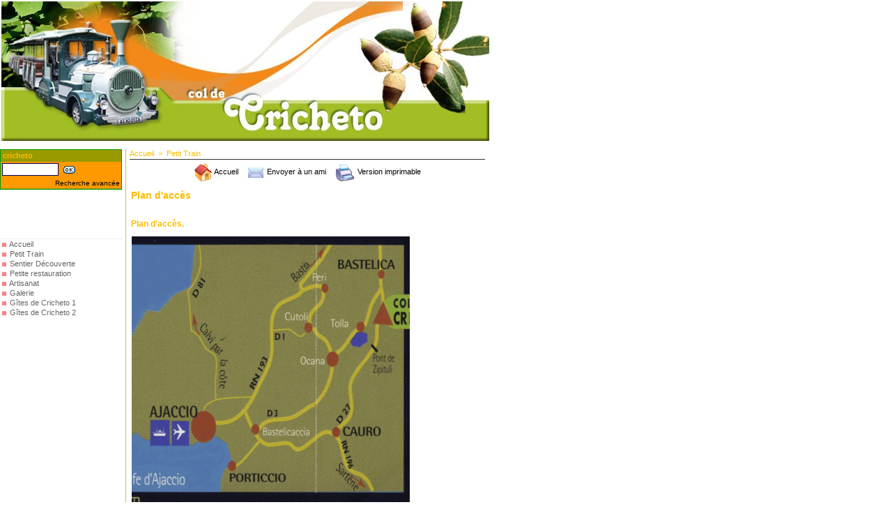

--- FILE ---
content_type: text/html; charset=UTF-8
request_url: https://www.colcricheto.com/Plan-d-acces_a5.html
body_size: 4309
content:
<!DOCTYPE html PUBLIC "-//W3C//DTD XHTML 1.0 Strict//EN" "http://www.w3.org/TR/xhtml1/DTD/xhtml1-strict.dtd">
<html xmlns="http://www.w3.org/1999/xhtml" xmlns:og="http://ogp.me/ns#"  xml:lang="fr" lang="fr">
<head>
<title>Plan d'accès</title>
 
<meta http-equiv="Content-Type" content="text/html; Charset=UTF-8" />
<meta name="author" lang="fr" content="Christian Lorenzoni" />
<meta name="keywords" content="corse,bastelica,tolla,petit train,cricheto, maquis,sentier,cochons ,charcuterie corse,tourisme,flore corse," />

<meta name="geo.position" content="41.9333344;8.6833334" />
<meta property="og:url" content="https://www.colcricheto.com/Plan-d-acces_a5.html" />
<meta name="image" property="og:image" content="https://www.colcricheto.com/photo/art/default/16197-58315.jpg?v=1289417980" />
<meta property="og:type" content="article" />
<meta property="og:title" content="Plan d'accès" />
<meta property="og:description" content="" />
<meta property="og:site_name" content="col de cricheto" />
<meta property="twitter:card" content="summary_large_image" />
<meta property="twitter:image" content="https://www.colcricheto.com/photo/art/default/16197-58315.jpg?v=1289417980" />
<meta property="twitter:title" content="Plan d'accès" />
<meta property="twitter:description" content="" />
<link rel="stylesheet" href="/var/style/style_1.css?v=1510052176" type="text/css" />
<link rel="stylesheet" href="/var/style/style.10895.css?v=1389017499" type="text/css" />
<link rel="alternate" media="only screen and (max-width: 640px)" href="https://m.colcricheto.com/Plan-d-acces_a5.html" />
<link rel="canonical" href="https://www.colcricheto.com/Plan-d-acces_a5.html" />
<link rel="icon" href="/_images/icones/favicon.ico" type="image/x-icon" />
<link rel="shortcut icon" href="/_images/icones/favicon.ico" type="image/x-icon" />
<script src="/_public/js/jquery-1.8.3.min.js?v=1731587507" type="text/javascript"></script>
<script src="/_public/js/jquery.tools-1.2.7.min.js?v=1731587507" type="text/javascript"></script>
<script src="/_public/js/compress_jquery.ibox.js?v=1731587507" type="text/javascript"></script>
<script src="/_public/js/compress_fonctions.js?v=1731587507" type="text/javascript"></script>
<script type="text/javascript">
/*<![CDATA[*//*---->*/
selected_page = ['article', ''];
selected_page = ['article', '16197'];

 var GBRedirectionMode = 'IF_FOUND';
/*--*//*]]>*/

</script>
<style type="text/css">
.mod_10895 img, .mod_10895 embed, .mod_10895 table {
	 max-width: 502px;
}

.mod_10895 .mod_10895_pub {
	 min-width: 504px;
}

.mod_10895 .mod_10895_pub .cel1 {
	 padding: 0;
}

.mod_10895 .photo.left .mod_10895_pub, .mod_10895 .photo.right .mod_10895_pub {
	 min-width: 252px; margin: 15px 10px;
}

.mod_10895 .photo.left .mod_10895_pub {
	 margin-left: 0;
}

.mod_10895 .photo.right .mod_10895_pub {
	 margin-right: 0;
}

.mod_10895 .para_24833 .photo {
	 position: relative;
}

.mod_10895 .para_58315 .photo {
	 position: relative;
}

.mod_10895 .para_1114050 .photo {
	 position: relative;
}

</style>
</head>

<body class="mep1 home">
<div id="main">
<table id="main_table_inner" cellspacing="0">
<tr>
<td class="z_col0_td_inner z_td_colonne" colspan="2">
<div id="z_col0">
	 <div class="z_col0_inner">
		 <div class="inner">
<!-- ********************************************** ZONE TITRE ********************************************** -->

<!-- titre 10918 -->
<div id="mod_10918" class="mod_10918 wm-module fullbackground "><div class="fullmod">
	 <div class="titre_image"><a href="https://www.colcricheto.com/"><img src="/photo/titre_10918.jpg?v=1082930400" alt="col de cricheto" title="col de cricheto" class="image"/></a></div>
</div></div>
<!-- ********************************************** FIN ZONE TITRE ****************************************** -->
		 </div>
	 </div>
</div>
</td>
</tr>

<tr class="tr_median">
<td class="z_col1_td_inner z_td_colonne before-main-colonne">
<!-- ********************************************** COLONNE 1 ********************************************** -->
<div id="z_col1" class="z_colonne">
	 <div class="z_col1_inner z_col_median">
		 <div class="inner">

<!-- recherche 10914 -->
<div id="mod_10914" class="mod_10914 wm-module fullbackground  recherche type-1">
	 <form id="form_10914" action="/search/" method="get" enctype="application/x-www-form-urlencoded" >
	 <div class="entete"><div class="fullmod">
		 <span>cricheto</span>
	 </div></div>
		 <div class="cel1">
			 			 <span><span class="cel">
<input type="text" style="width:77px" id="keyword_10914" name="keyword" value="" class="button"   />			 </span><span class="cel">
<input type="image" src="/_images/icones/ok_4.gif?v=1731587505" alt="OK" title="OK" />
			 </span></span>
			 <div class="avance" style="margin-top:5px">
				 <a href="/search/?avance=1">Recherche avancée</a>
			 </div>
		 </div>
	 </form>
</div>
<div id="ecart_after_10914" class="ecart_col1" style="display:none"><hr /></div>

<!-- espace 19481 -->
<div id="mod_19481" class="mod_19481 wm-module fullbackground "><hr /></div>
<div id="ecart_after_19481" class="ecart_col1" style="display:none"><hr /></div>

<!-- menu_static 3707836 -->
<div id="ecart_before_3707836" class="ecart_col1 responsive" style="display:none"><hr /></div>
<div id="mod_3707836" class="mod_3707836 wm-module fullbackground  menu_static colonne-c background-cell- ">
	 <div class="entete"><div class="fullmod"></div></div>
	 <ul class="menu">
		 <li class="id1 cel1 keep-padding titre first">
			 <a href="https://www.colcricheto.com/" data-link="home," >
				 <img class="image middle nomargin" src="https://www.colcricheto.com/_images/preset/puces/arrow53.gif?v=1732287502" alt=""  /> 
				 Accueil
			 </a>
		 </li>
		 <li class="id2 cel2 keep-padding titre ">
			 <a href="/Petit-Train_a8.html" data-link="article,33882" >
				 <img class="image middle nomargin" src="https://www.colcricheto.com/_images/preset/puces/arrow53.gif?v=1732287502" alt=""  /> 
				 Petit Train
			 </a>
		 </li>
		 <li class="id3 cel1 keep-padding titre ">
			 <a href="/Sentier-Decouverte-du-Maquis_a9.html" data-link="article,33883" >
				 <img class="image middle nomargin" src="https://www.colcricheto.com/_images/preset/puces/arrow53.gif?v=1732287502" alt=""  /> 
				 Sentier Découverte
			 </a>
		 </li>
		 <li class="id4 cel2 keep-padding titre ">
			 <a href="/Notre-salle-nous-permet-de-vous-proposer-une-petite-restauration_a15.html" data-link="article,132525" >
				 <img class="image middle nomargin" src="https://www.colcricheto.com/_images/preset/puces/arrow53.gif?v=1732287502" alt=""  /> 
				 Petite restauration
			 </a>
		 </li>
		 <li class="id5 cel1 keep-padding titre ">
			 <a href="/Artisanat_a10.html" data-link="article,33884" >
				 <img class="image middle nomargin" src="https://www.colcricheto.com/_images/preset/puces/arrow53.gif?v=1732287502" alt=""  /> 
				 Artisanat
			 </a>
		 </li>
		 <li class="id6 cel2 keep-padding titre ">
			 <a href="/photos/" data-link="galerie,all" >
				 <img class="image middle nomargin" src="https://www.colcricheto.com/_images/preset/puces/arrow53.gif?v=1732287502" alt=""  /> 
				 Galerie
			 </a>
		 </li>
		 <li class="id7 cel1 keep-padding titre ">
			 <a href="http://www.gites-corsica.com/gite-rural-lorenzoni-christian-a-bastelica-dans-LE-GRAND-AJACCIO-14392.html" data-link="externe,http://www.gites-corsica.com/gite-rural-lorenzoni-christian-a-bastelica-dans-LE-GRAND-AJACCIO-14392.html" target="_blank">
				 <img class="image middle nomargin" src="https://www.colcricheto.com/_images/preset/puces/arrow53.gif?v=1732287502" alt=""  /> 
				 Gîtes de Cricheto 1
			 </a>
		 </li>
		 <li class="id8 cel2 keep-padding titre  last">
			 <a href="http://www.gites-corsica.com/gite-rural-lorenzoni-christian-a-bastelica-dans-LE-GRAND-AJACCIO-14391.html" data-link="externe,http://www.gites-corsica.com/gite-rural-lorenzoni-christian-a-bastelica-dans-LE-GRAND-AJACCIO-14391.html" target="_blank">
				 <img class="image middle nomargin" src="https://www.colcricheto.com/_images/preset/puces/arrow53.gif?v=1732287502" alt=""  /> 
				 Gîtes de Cricheto 2
			 </a>
		 </li>
	 </ul>
</div>
<div id="ecart_after_3707836" class="ecart_col1" style="display:none"><hr /></div>

<!-- espace 39216 -->
<div id="ecart_before_39216" class="ecart_col1 responsive" style="display:none"><hr /></div>
<div id="mod_39216" class="mod_39216 wm-module fullbackground "><hr /></div>
		 </div>
	 </div>
</div>
<!-- ********************************************** FIN COLONNE 1 ****************************************** -->
</td>
<td class="z_col2_td_inner z_td_colonne main-colonne">
<!-- ********************************************** COLONNE 2 ********************************************** -->
<div id="z_col2" class="z_colonne">
	 <div class="z_col2_inner z_col_median">
		 <div class="inner">
<div id="breads" class="breadcrump breadcrumbs">
	 <a href="https://www.colcricheto.com/">Accueil</a>
	 <span class="sepbread">&nbsp;&gt;&nbsp;</span>
	 <a href="/Petit-Train_r1.html">Petit Train</a>
	 <div class="clear separate"><hr /></div>
</div>
<div id="mod_10895" class="mod_10895 wm-module fullbackground  page2_article article-5">
	 <div class="cel1">
		 <div class="boutons_ligne" id="boutons">
<a class="bt-home" href="https://www.colcricheto.com/"><img src="/_images/icones/bt_home_4.gif?v=1731587505" class="image middle" alt="Accueil" title="Accueil"  />&nbsp;Accueil</a>			 &nbsp;&nbsp;
<a class="bt-mail" rel="nofollow" href="/send/16197/"><img src="/_images/icones/bt_mail_4.gif?v=1731587505" class="image middle" alt="Envoyer à un ami" title="Envoyer à un ami"  />&nbsp;Envoyer à un ami</a>			 &nbsp;&nbsp;
<a class="bt-print" rel="nofollow" onclick="window.open(this.href,'_blank', 'width=600, height=800, scrollbars=yes, menubar=yes, resizable=yes');return false;" href="/Plan-d-acces_a5.html?print=1"><img src="/_images/icones/bt_print_4.gif?v=1731587505" class="image middle" alt="Version imprimable" title="Version imprimable"  />&nbsp;Version imprimable</a>		 </div>
		 <div class="titre">
			 <h1 class="access">
				 Plan d'accès
			 </h1>
		 </div>
		 <br class="texte clear" />
	 <div class="entry-content instapaper_body">
		 <div id="intertitre_1" class="intertitre before_left resize" style="margin-bottom:10px">
			 <br class="access"/>
			 <h2 class="access">Plan d'accès.</h2>
		 </div>
		 <div id="para_1" class="para_24833 resize" style="">
			 <div class="photo shadow left">
				 <a href="javascript:void(0)" rel="https://www.colcricheto.com/photo/art/grande/16197-24833.jpg?v=1620306246&amp;ibox" title="Plan d'accès"><img class="responsive"  style="display:none" src="https://www.colcricheto.com/photo/art/grande/16197-24833.jpg?v=1620306246" alt="Plan d'accès" title="Plan d'accès" />
<img class="not-responsive"  src="https://www.colcricheto.com/photo/art/default/16197-24833.jpg?v=1620306250" alt="Plan d'accès" title="Plan d'accès"  /></a>
			 </div>
			 <div class="texte">
				 <div class="access firstletter">
					 <object classid="clsid:D27CDB6E-AE6D-11cf-96B8-444553540000" codebase="http://download.macromedia.com/pub/shockwave/cabs/flash/swflash.cab#version=6,0,29,0" width="495" height="325">
<param name="movie" value="docs/1.swf">
<param name="quality" value="high">
<embed src="/docs/1.swf" quality="high" pluginspage="http://www.macromedia.com/go/getflashplayer" type="application/x-shockwave-flash" width="495" height="325">
</embed>
</object>
				 </div>
			 </div>
			 <div class="clear"></div>
		 </div>
		 <div id="intertitre_2" class="intertitre before_top resize" style="margin-bottom:10px">
			 <br class="access"/>
			 <h2 class="access">Notre établissement au col de Cricheto.</h2>
		 </div>
		 <div id="para_2" class="para_58315 resize" style="">
			 <div class="photo shadow top" style="margin-bottom: 10px">
				 <img class="" loading="lazy"  src="https://www.colcricheto.com/photo/art/default/16197-58315.jpg?v=1289417980" alt="Notre établissement au col de Cricheto." title="Notre établissement au col de Cricheto."  />
				 <div class="legende legende_58315">
					 Notre établissement au col de Cricheto.
				 </div>
			 </div>
			 <div class="texte">
				 <div class="access firstletter">
					 
				 </div>
			 </div>
			 <div class="clear"></div>
		 </div>
		 <div id="intertitre_3" class="intertitre before_top resize" style="margin-bottom:10px">
			 <br class="access"/>
			 <h2 class="access">Vue générale du col de Cricheto et de la crête de Sardaja. </h2>
		 </div>
		 <div id="para_3" class="para_1114050 resize" style="">
			 <div class="photo shadow top" style="margin-bottom: 10px">
				 <img class="" loading="lazy"  src="https://www.colcricheto.com/photo/art/default/16197-1114050.jpg?v=1289417980" alt="Plan d'accès" title="Plan d'accès"  />
			 </div>
			 <div class="texte">
				 <div class="access firstletter">
					 Le petit train part de &quot;la gare&quot; et vous transporte au &quot;terminus&quot; sur la crête de Sardaja à l'altitude de 850 m.					 <br />
					 (cliquez sur la photo)
				 </div>
			 </div>
			 <div class="clear"></div>
		 </div>
	 </div>
		 <br class="texte clear" />
		 <div id="date" class="date">
			 <div class="access">Mardi 10 Février 2004</div>
		 </div>
		 <div class="real-auteur auteur">
			 <div class="access">Christian Lorenzoni</div>
		 </div>
		 <div class="auteur">
			 <div class="access">Lu 20416 fois</div>
		 </div>
		 <div id="entete_liste">
		 <br />
		 <div class="entete_liste">
			 <div class="access" style="padding-top:5px">Dans la même rubrique :</div>
		 </div>
		 <div class="break" style="padding-bottom: 10px"></div>
		 <div class="titre_liste first">
			 <h3 class="access">
			 <a class="access" href="/Article-n-33_a33.html">Article n°33</a>
			 <span class="access"> - 06/05/2021</span>			 </h3>
		 </div>
		 <div class="titre_liste">
			 <h3 class="access">
			 <a class="access" href="/Videos-du-Petit-Train_a27.html">Vidéos du Petit Train</a>
			 <span class="access"> - 29/06/2010</span>			 </h3>
		 </div>
		 <div class="titre_liste">
			 <h3 class="access">
			 <a class="access" href="/Le-Petit-Train-du-Maquis_a13.html">Le Petit Train du Maquis.</a>
			 <span class="access"> - 09/02/2006</span>			 </h3>
		 </div>
		 <div class="titre_liste">
			 <h3 class="access">
			 <a class="access" href="/Contact_a12.html">Contact</a>
			 <span class="access"> - 13/02/2006</span>			 </h3>
		 </div>
		 <div class="titre_liste">
			 <h3 class="access">
			 <a class="access" href="/Petit-Train_a8.html">Petit Train</a>
			 <span class="access"> - 23/04/2004</span>			 </h3>
		 </div>
		 <div class="titre_liste">
		 </div>
		 </div>
		 <p class="boutons_ligne">
			 <a class="access" href="/Petit-Train_r1.html">Petit Train</a>
			 <span class="access"> | </span>
			 <a class="access" href="/Sentier-Decouverte_r2.html">Sentier Découverte</a>
			 <span class="access"> | </span>
			 <a class="access" href="/Artisanat_r3.html">Artisanat</a>
			 <span class="access"> | </span>
			 <a class="access" href="/Petite-restauration_r4.html">Petite restauration</a>
			 <span class="access"> | </span>
			 <a class="access" href="/infos_r5.html">infos</a>
			 <span class="access"> | </span>
			 <a class="access" href="/Liens_r7.html">Liens</a>
		 </p>
	 </div>
</div>
<div id="ecart_after_10895" class="ecart_col2" style="display:none"><hr /></div>
		 </div>
	 </div>
</div>
<!-- ********************************************** FIN COLONNE 2 ****************************************** -->
</td>
</tr>

<tr>
<td class="z_col100_td_inner z_td_colonne" colspan="2">
<!-- ********************************************** ZONE OURS ********************************************** -->
<div id="z_col100" class="z_colonne">
	 <div class="z_col100_inner">
		 <div class="inner">

<!-- ours 10908 -->
<div id="mod_10908" class="mod_10908 wm-module fullbackground  module-ours"><div class="fullmod">
	 <div class="legal">
		 
	 </div>
	 <div class="bouton">
		 <a href="/admin/">Accès membres</a>
		 <span> | </span>
		 <a href="/sitemap/">Plan du site</a>
		 <span> | </span>
		 <a href="http://www.wmaker.net/" target="_blank" title="Créer son site web avec WMaker.net">Powered by WM</a>
	</div>
</div></div>
		 </div>
	 </div>
</div>
<!-- ********************************************** FIN ZONE OURS ****************************************** -->
</td>
</tr>
</table>

</div>
<script type="text/javascript">
/*<![CDATA[*//*---->*/

$(function() {
    var ok_search = false;
    var search = document.location.pathname.replace(/^(.*)\/search\/([^\/]+)\/?(.*)$/, '$2');
    if (search != '' && search != document.location.pathname)	{ 
        ok_search = true;
    } else {
        search = document.location.search.replace(/^\?(.*)&?keyword=([^&]*)&?(.*)/, '$2');
        if (search != '' && search != document.location.search)	{
            ok_search = true;
        }
    }
    if (ok_search) {
        $('#icon-search-10914').trigger('click');
        $('#keyword_safe_10914').hide(); 
        $('#keyword_10914').val(decodeURIComponent(search).replace('+', ' ')).show();
    }
});

/*--*//*]]>*/
</script>
</body>

</html>


--- FILE ---
content_type: text/css
request_url: https://www.colcricheto.com/var/style/style_1.css?v=1510052176
body_size: 3475
content:
body, .body {margin: 0;padding: 0.1px;height: 100%;font-family: "Arial", sans-serif;background-color: #FFFFFF;background-image : none;}#main {width: 701px;margin: 0 0;}#main_table_inner {border-spacing: 0;width: 700px;padding: 0;background-color: transparent;}#z_col130 {position: static;}.z_col130_td_inner {vertical-align: top;padding: 0;background-color: transparent;}.z_col130_inner {background-color: transparent;}#z_col130 .z_col130_inner {height: 0px;}#z_col130 div.ecart_col130 {height: 0px;}#z_col130 div.ecart_col130 hr{display: none;}#z_centre {position: relative;width: 100%;}.z_centre_inner {overflow: hidden;width: 100%;display: block;}#z_col0 {position: static;}.z_col0_td_inner {vertical-align: top;padding: 0;background-color: #FFFFFF;}.z_col0_inner {background-color: #FFFFFF;}#z_col0 .z_col0_inner {padding: 0px 0px 10px 0px;}#z_col0 div.ecart_col0 {height: 0px;}#z_col0 div.ecart_col0 hr{display: none;}#z_col1 {position: static;width: 180px;}.z_col1_td_inner {vertical-align: top;padding: 0;width: 180px;background-color: transparent;border-right: 1px #C5C54C solid;}.z_col1_inner {background-color: transparent;}#z_col1 .z_col1_inner {padding: 0px 5px 0px 0px;}#z_col1 div.ecart_col1 {height: 0px;}#z_col1 div.ecart_col1 hr{display: none;}#z_col2 {position: static;width: 520px;}.z_col2_td_inner {vertical-align: top;padding: 0;width: 520px;background-color: #FFFFFF;}.z_col2_inner {background-color: #FFFFFF;}#z_col2 .z_col2_inner {padding: 0px 5px 0px 5px;}#z_col2 div.ecart_col2 {height: 0px;}#z_col2 div.ecart_col2 hr{display: none;}#z_colfull {position: static;}.z_colfull_td_inner {vertical-align: top;padding: 0;background-color: #FFFFFF;}.z_colfull_inner {background-color: #FFFFFF;}#z_colfull .z_colfull_inner {padding: 0px 5px 0px 0px;}#z_colfull div.ecart_colfull {height: 0px;}#z_colfull div.ecart_colfull hr{display: none;}#z_col100 {position: static;}.z_col100_td_inner {vertical-align: top;padding: 0;background-color: transparent;}.z_col100_inner {background-color: transparent;}#z_col100 .z_col100_inner {padding: 0px 0px 10px 0px;}#z_col100 div.ecart_col100 {height: 0px;}#z_col100 div.ecart_col100 hr{display: none;}.mod_10918 {border: none;position: relative;margin: 0;margin-left: 0px;margin-right: 0px;padding: 2px;}.mod_10918 .titre{color: #FABD00;font-family: verdana;font-size: 32px;font-weight: bold;text-align: center;text-decoration: none;}.mod_10918 .titre a{color: #FABD00;font-family: verdana;font-size: 32px;font-weight: bold;text-align: center;text-decoration: none;}.mod_10918 .titre_image{color: #FABD00;font-family: verdana;font-size: 32px;font-weight: bold;text-align: center;text-decoration: none;position: relative;display: block;}.mod_10918 .image{margin: 0;display: block;}#mod_10908 {border: #C5C54C solid 1px;position: relative;background-color: #C5C54C;margin-left: 0px;margin-right: 0px;padding: 2px;}#mod_10908 .legal{color: #000000;font-family: arial;font-size: 11px;font-weight: normal;text-align: center;text-decoration: none;}#mod_10908 .bouton{color: #000000;font-family: arial;font-size: 11px;font-weight: normal;text-align: center;text-decoration: none;}#mod_10908 .bouton a{color: #000000;font-family: arial;font-size: 11px;font-weight: normal;text-align: center;text-decoration: none;}#mod_10908 .bouton a:hover{}.mod_10911 {position: relative;}.mod_10911 .entete{position: relative;padding: 2px 2px;color: #FF9900;text-align: justify;text-decoration: none;font: bold  11px "Arial", sans-serif;}.mod_10911 .cel1{position: relative;padding: 2px 2px;}.mod_10911 .left{position: relative;padding-right: 10px;float: left;}.mod_10911 .right{position: relative;padding-left: 10px;float: right;}.mod_10911 .center, .mod_10911 .top{position: relative;padding-bottom: 10px;float: none;text-align: center;}.mod_10911 .rubrique, .mod_10911 .rubrique a{color: #A1BE24;text-align: left;text-decoration: none;font: normal 11px "Arial", sans-serif;}.mod_10911 .rubrique a:hover{text-decoration: none;background: transparent;}.mod_10911 .titre, .mod_10911 .titre a{color: #FF9900;text-align: left;text-decoration: none;font: bold  14px "Arial", sans-serif;}.mod_10911 .titre a:hover, .mod_10911 .menu_arrow li.selected .titre a, .mod_10911 .menu li.selected a.titre{color: #A1BE24;text-decoration: text-decoration:;}.mod_10911 .premier_titre, .mod_10911 .premier_titre a{color: #FF9900;text-align: left;text-decoration: none;font: bold  14px "Arial", sans-serif;}.mod_10911 .premier_titre a:hover{color: #A1BE24;text-decoration: text-decoration:;}.mod_10911 .texte, .mod_10911 .texte a{color: #666666;text-align: justify;text-decoration: none;font: normal 11px "Arial", sans-serif;margin: 0;}.mod_10911 .texte a:hover{color: #000000;text-decoration: text-decoration:;}.mod_10911 .legende{color: #666666;text-align: justify;text-decoration: none;font: normal 11px "Arial", sans-serif;text-align: center;font-weight: bold;}.mod_10911 .auteur, .mod_10911 a.auteur, .mod_10911 a.auteur:hover{color: #FF9900;text-align: left;text-decoration: none;font: normal 10px "Arial", sans-serif;text-decoration: none;background-color: transparent;}.mod_10911 .date, .mod_10911 .date a, .mod_10911 a.date, .mod_10911 a.date:hover{color: #000000;text-align: right;text-decoration: none;font: normal 10px "Arial", sans-serif;text-decoration: none;background-color: transparent;}.mod_10911 .une{background-color: transparent;width: 510px;position: relative;}.mod_10911 .une_6 .cel1{padding: 0;}.mod_10911 .lire_suite{text-align: right;}.mod_10911 .lire_suite a, .mod_10911 .lire_suite img{color: #666666;text-decoration: none;font: 11px "Arial", sans-serif;padding-right: 1ex;}.mod_10911 .une_1, .mod_10911 .une_2, .mod_10911 .une_3{float: left;margin: 0;padding: 0;width: 169px;background-color: transparent;}.mod_10911 .une_1 .separate, .mod_10911 .une_2 .separate, .mod_10911 .une_3 .separate{display: none;}.mod_10911 .cellpadding{padding: 10px;}.mod_10911 .scroller{overflow: hidden;}.mod_10911 .pager, .mod_10911 .pager a{color: #AFBD21;text-align: left;text-decoration: none;font: bold  16px "Century Gothic", sans-serif;font-weight: normal;}.mod_10911 .pager{padding: 10px 0;text-decoration: none;}.mod_10911 .pager a{border: #AFBD21 1px solid;padding: 2px 6px;line-height: 28px;}.mod_10911 .pager a:hover, .mod_10911 .pager .sel{color: #FFFFFF;text-decoration: none;background: #AFBD21;border: #FFFFFF 1px solid;font-weight: bold;}.mod_10911 .pager .sel{text-decoration: none;}.mod_10911 .pager span{padding: 2px 6px;}.mod_10911 .pager a span{padding: 0;}.mod_10911 .forpager{border-bottom: none;border-left: none;border-right: none;}.mod_10911 .pager, .mod_10911 .pager a{font-size: 12px;}.mod_10911 td.arrows, .mod_10911 td.pager{width: 40px;text-align: center;padding: 10px 0;}.mod_10914 {border: #009900 solid 1px;}.mod_10914 .entete{background-color: #999900;border-bottom: #999900 solid 1px;border-left: #999900 solid 1px;border-right: #999900 solid 1px;position: relative;padding: 2px 2px;color: #FABD00;text-align: left;text-decoration: none;font: bold  11px "Arial", sans-serif;}.mod_10914 .cel1{position: relative;background-color: #FF9900;border-bottom: #999900 solid 1px;padding: 2px 2px;white-space: nowrap;}.mod_10914 .texte, .mod_10914 .texte a{color: #000000;text-align: justify;text-decoration: none;font: bold  11px "Arial", sans-serif;}.mod_10914 .texte a:hover{text-decoration: none;background: transparent;}.mod_10914 .avance, .mod_10914 .avance a{color: #000000;text-align: right;text-decoration: none;font: normal 10px "Arial", sans-serif;}.mod_10914 .avance a:hover{color: #FABD00;text-decoration: text-decoration:;}.mod_10914 form{text-align: justify;}.mod_10914 .cel1 .button{margin-right: 3px;}.mod_10913 .entete{background-image: url(http://www.cricheto.com/photo/mod-10913.png?v=1082930400);height: 50px;background-position: top left;background-repeat: no-repeat;_filter: progid:DXImageTransform.Microsoft.AlphaImageLoader(src='http://www.cricheto.com/photo/mod-10913.png?v=1082930400');_background-image: none;margin: 0;padding: 0;color: #FABD00;text-align: left;text-decoration: none;font: bold  11px "Verdana", sans-serif;}.mod_10913 .cel1{position: relative;padding: 2px;position: relative;}.mod_10913 .cel2{position: relative;padding: 2px;position: relative;}.mod_10913 .titre a{color: #666666;text-align: left;text-decoration: none;font: normal 11px "Verdana", sans-serif;}.mod_10913 .titre a:hover{color: #000000;text-decoration: text-decoration:;}.mod_10913 .celdefil{padding: 2px;position: relative;}.mod_10913 .support{position: relative;height: 200px;overflow: hidden;position: relative;}.mod_10913 .defilbox{height: 100%;position: absolute;left: 0;top: 200px;visibility: hidden;}.mod_10913 .onglet, .mod_10913 .onglet a{color: #483527;text-align: left;text-decoration: none;font: bold  14px "Century Gothic", sans-serif;}.mod_10913 .onglet a:hover{color: #483527;text-decoration: underline;background: transparent;}.mod_10913 .auteur, .mod_10913 .auteur a, .mod_10913 a.auteur, .mod_10913 a.auteur:hover{color: #FABD00;text-align: right;text-decoration: none;font: normal 10px "Arial", sans-serif;}.mod_10913 .date, .mod_10913 .date a, .mod_10913 a.date{color: #FABD00;text-align: right;text-decoration: none;font: normal 10px "Arial", sans-serif;}.mod_10913 .onglet{border-top: none;height: 100%;_height: auto;}.mod_10913 .onglet ul{list-style: none;padding: 0;}.mod_10913 .onglet li{position: relative;float: left;margin-right: 10px;}.mod_10913 .onglet li a{display: block;padding: 1ex 1.5ex;}.mod_10913 .onglet li.selected{z-index: 900;background: #FFFFFF;border:  1px solid #AFBD21;}.mod_10913 .onglet li.selected a{color: #483527;text-decoration: underline;background: transparent;text-decoration: inherit;}.mod_10913 .inner_tabs{border:  1px solid #AFBD21;background: #FFFFFF;height: 100%;padding: 10px;position: relative;}.mod_38332 {border: #FFFFFF solid 1px;position: relative;color: #666666;text-align: left;text-decoration: none;font: normal 11px "Verdana", sans-serif;}.mod_38332 .entete{background-color: #FFFFFF;border-bottom: #FFFFFF solid 1px;background-image: url(http://www.cricheto.com/photo/mod-38332.png?v=1082930400);height: 50px;background-position: top left;background-repeat: no-repeat;_filter: progid:DXImageTransform.Microsoft.AlphaImageLoader(src='http://www.cricheto.com/photo/mod-38332.png?v=1082930400');_background-image: none;margin: 0;padding: 0;color: #FABD00;text-align: left;text-decoration: none;font: bold  11px "Arial", sans-serif;}.mod_38332 .menu_ligne{list-style: none;padding: 2px 0;margin: 0;width: 100%;position: relative;text-align: left;position: relative;background-color: #FFFFFF;height: 1em;clear: left;padding: 0;padding-top: 2px;padding-bottom: 2px;}.mod_38332 .menu_ligne .cel1{display: block;float: left;background-color: #FFFFFF;}.mod_38332 .menu_ligne .cel1 a {width: 25px;display: block;}.mod_38332 .menu_ligne .last{display: block;float: left;background-color: #FFFFFF;}.mod_38332 .menu_ligne .last a {width: 23px;display: block;}.mod_38332 .menu{list-style: none;}.mod_38332 .menu .cel1{position: relative;background-color: #FFFFFF;color: #666666;text-align: left;text-decoration: none;font: normal 11px "Verdana", sans-serif;display: block;line-height: 1em;}.mod_38332 .menu .cel1 a{padding: 2px;color: #666666;text-align: left;text-decoration: none;font: normal 11px "Verdana", sans-serif;display: block;line-height: 1em;}.mod_38332 .section{color: #666666;text-align: left;text-decoration: none;font: normal 11px "Verdana", sans-serif;}.mod_38332 .section a{color: #666666;text-align: left;text-decoration: none;font: normal 11px "Verdana", sans-serif;}.mod_38332 .section a:hover{color: #000000;background: transparent;}.mod_3707836 {position: relative;}.mod_3707836 .entete{background-color: transparent;border-bottom: 1px dotted #D9D9D9;background-image: url(http://www.cricheto.com/photo/mod-3707836.png?v=1295449393);height: 50px;background-position: top left;background-repeat: no-repeat;_filter: progid:DXImageTransform.Microsoft.AlphaImageLoader(src='http://www.cricheto.com/photo/mod-3707836.png?v=1295449393');_background-image: none;margin: 0;padding: 0;color: #FABD00;text-align: left;text-decoration: none;font: bold  11px "Arial", sans-serif;}.mod_3707836 .menu_ligne{text-align: left;padding: 0;padding-top: 1px;padding-bottom: 1px;list-style: none;background-color: transparent;}.mod_3707836 .menu_ligne .cel1, .mod_3707836 .menu_ligne .cel2{display: inline;padding: 0;padding-top: 1px;padding-bottom: 1px;}.mod_3707836 .menu_ligne .cel1 a, .mod_3707836 .menu_ligne .cel2 a{position: relative;padding: 1px;}.mod_3707836 .menu_ligne .cel2 a{background-color: transparent;}.mod_3707836 .menu{list-style: none;}.mod_3707836 .menu .cel1{position: relative;background-color: transparent;display: block;color: #666666;text-align: left;text-decoration: none;font: normal 11px "Verdana", sans-serif;line-height: 1em;}.mod_3707836 .menu .cel1 a{padding: 1px;display: list-item;}.mod_3707836 .menu .cel2{position: relative;background-color: transparent;display: block;color: #666666;text-align: left;text-decoration: none;font: normal 11px "Verdana", sans-serif;line-height: 1em;}.mod_3707836 .menu .cel2 a{padding: 1px;display: list-item;}.mod_3707836 .titre, .mod_3707836 .titre a{color: #666666;text-align: left;text-decoration: none;font: normal 11px "Verdana", sans-serif;}.mod_3707836 .titre a:hover, .mod_3707836 .titre a.selected{color: #000000;text-decoration: none;background: transparent;}.mod_19481 {height: 20px;margin: 0;padding: 0;width: 100%;}.mod_19481  hr{display: none;}.mod_39216 {height: 50px;margin: 0;padding: 0;width: 100%;}.mod_39216  hr{display: none;}.mod_10910 {height: 10px;margin: 0;padding: 0;width: 100%;}.mod_10910  hr{display: none;}.homecrump a{text-decoration: none;}.breadcrumbs, .breadcrumbs a, .homecrump a span{color: #FABD00;text-align: left;text-decoration: none;font: normal 11px "Arial", sans-serif;}.breadcrumbs a:hover, .homecrump a:hover span{color: #000000;}.breadcrumbs{text-decoration: none;}.homecrump a span{margin-right: 5px;}.homecrump a img{vertical-align: middle;margin: 0 5px;}.center {text-align: center;}h1, h2, h3, h4, h5, span, ul, li, ol, fieldset, p, hr, img, br, map, area {margin: 0;padding: 0;}a {-moz-transition: all linear 0.2s;-webkit-transition: all linear 0.2s;-ms-transition: all linear 0.2s;-o-transition: all linear 0.2s;transition: all linear 0.2s;}img {vertical-align: top;}a img {border: none;}.clear {clear: both;margin: 0;padding: 0;}ul .list, ul.list {list-style-type: disc;list-style-position: inside;}ol .list, ol.list {list-style-position: inside;}.nodisplay {display: none;}body {font-size: 11px;}a {color: black;}.division{width: 1px;height: 1px;}.clear_hidden {clear: both;visibility : hidden;margin: 0;padding: 0;height: 0;}.break {clear: both;font-size:1px;line-height: 1px;height: 0px;}.inner {width: 100%;}.u, .u a {text-decoration: underline;}a:active, a:focus, object:focus {outline: none;}form {margin: 0;padding: 0;}input {vertical-align: middle;}.responsive-menu, #z_col0_responsive {display: none;}.photo img, .photo .img, a.photo_a {border: #FFFFFF 1px solid;padding: 0px;}a.photo_a, a.photo_a * {text-decoration:none;}.photo img.play, .photo a img.play, .photo img.play_16_9, .photo a img.play_16_9, .photo img.play_m, .photo a img.play_m, .photo img.play_16_9_m, .photo a img.play_16_9_m, .photo img.play_l, .photo a img.play_l, .photo img.play_16_9_l, .photo a img.play_16_9_l, img.play_large {border: none;-moz-box-shadow: none;-webkit-box-shadow: none;box-shadow: none;position: absolute;width: 39px;height: 39px;background: url(/_images/icones/play.png) no-repeat center center;_filter: progid:DXImageTransform.Microsoft.AlphaImageLoader(src='/_images/icones/play.png', sizingMethod='scale');_background: none;}img.play_large {position: auto;}.photo img.play, .photo a img.play {top: 15px;left: 19px;}.photo img.play_16_9, .photo a img.play_16_9 {top: 25px;left: 53px;}.photo img.play_m, .photo a img.play_m {top: 78px;left: 88px;}.photo img.play_16_9_m, .photo a img.play_16_9_m {top: 47px;left: 88px;}.photo img.play_l, .photo a img.play_l {top: 117px;left: 130px;}.photo img.play_16_9_l, .photo a img.play_16_9_l {top: 73px;left: 130px;}.photo a:hover img.play, .photo a:hover img.play_16_9, .photo a:hover img.play_m, .photo a:hover img.play_16_9_m, .photo a:hover img.play_l, .photo a:hover img.play_16_9_l {border:none;}.div_play_large {text-align:center;padding-right:39px;padding-top: 25.5px;height:64.5px;display:block;}.separate {background: url(http://www.wmaker.net/_images/preset/separateurs/5.gif) repeat-x;height: 1px;margin-top: 2px;margin-bottom: 2px;width: 100%;}.pied img {vertical-align: top;margin: 0;padding: 0;border: none;}.entete img {vertical-align: bottom;margin: 0;padding: 0;border: none;}.separate hr {display: none;}.middle {vertical-align: middle}.photo a {text-decoration: none;border: none;}.image, .image a, .image img {text-decoration: none;border: none;}.button, .field_error {border: #000066 1px solid;background-color: #FFFFFF;color: #000000;font-family: "Arial", sans-serif;font-size: 12px;padding: 1px;}#overlay {background: #000000;border: 5px solid #000000;}.ibox_font_color, .ibox_font_color a {color: white !important;}#overlay.noloading {background-image: none !important;}.ibox_color {background: #000000 !important;}#overlay-opacity {opacity: 0;filter:"progid:DXImageTransform.Microsoft.Alpha(Opacity=0)";}#overlay .close {position : absolute;right: 10px;top: 10px;z-index: 1000;cursor:pointer;}.ibox_font_color a:hover {text-decoration: underline;}.button2 {font-size: 13px;font-weight: bold;}.fieldset {border: #000066 1px solid;padding: 1em;}.link, .link a, a.link {font-weight: bold;color: inherit;text-decoration: none;}.link a:hover, a.link:hover {text-decoration: underline;}.linkword {font-weight: bold;color: inherit;text-decoration: none;cursor: help;}.linkword_safe {cursor: help;}.pointer {cursor: pointer;}.nocb, .fluo_jaune {background-color: #FFFF00;}.nocb, .fluo_cyan {background-color: #02EDDF;}.nocb, .fluo_vert {background-color: #4DFC00;}.nocb, .fluo_rose {background-color: #FC00B8;}.nomargin {margin: 0;padding: 0;}.static {position: static;}blockquote {font-style: italic;padding: 2px 0;border-color: #CCC;border-style: solid;border-width: 0;padding-left: 20px;padding-right: 8px;border-left-width: 5px;}.texte table {max-width: 100%;border-collapse: collapse;border-color: #CCC;}.texte table td {border-color: #CCC;}

--- FILE ---
content_type: text/css
request_url: https://www.colcricheto.com/var/style/style.10895.css?v=1389017499
body_size: 1401
content:
.mod_10895 .resize .photo{position: static;}.mod_10895 .noresize .photo{position: relative;}.mod_10895 .entete{position: relative;margin: 0;padding: 0;color: #000000;text-align: center;text-decoration: none;font: bold  12px "Arial", sans-serif;}.mod_10895 .cel1{position: relative;padding: 2px 2px;//position: static;//height: 100%;}.mod_10895 .left{position: relative;padding-right: 10px;float: left;margin-right: 5px;margin-bottom: 5px;}.mod_10895 .right{position: relative;padding-left: 10px;float: right;margin-left: 5px;margin-bottom: 5px;}.mod_10895 .center, .mod_10895 .top{position: relative;padding-bottom: 10px;float: none;text-align: center;}.mod_10895 .bottom{position: relative;padding-top: 10px;float: none;text-align: center;}.mod_10895 .titre, .mod_10895 .titre .access{color: #FABD00;text-align: left;text-decoration: none;font: bold  14px "Arial", sans-serif;}.mod_10895 .soustitre, .mod_10895 .soustitre .access{color: #FABD00;text-align: left;text-decoration: none;font: bold  11px "Arial", sans-serif;}.mod_10895 .chapeau, .mod_10895 .chapeau .access{color: #000000;text-align: justify;text-decoration: none;font: bold  11px "Arial", sans-serif;}.mod_10895 .intertitre, .mod_10895 .intertitre .access, .mod_10895 .bloc_auteur .titre_auteur, .mod_10895 .bloc_auteur .titre_auteur a{color: #FABD00;text-align: left;text-decoration: none;font: bold  12px "Arial", sans-serif;clear: both;}.mod_10895 .texte, .mod_10895 .texte .access, .mod_10895 .titre_liste .texte a{color: #000000;text-align: justify;text-decoration: none;font: normal 11px "Arial", sans-serif;margin: 0;}.mod_10895 .suite, .mod_10895 .suite .access{color: #000000;text-align: justify;text-decoration: none;font: normal 11px "Arial", sans-serif;text-align: right;}.mod_10895 .pj, .mod_10895 .pj a{color: #000000;text-align: justify;text-decoration: none;font: normal 11px "Arial", sans-serif;margin: 5px 0;line-height: 1.5em;}.mod_10895 .legende, .mod_10895 .legende a{color: #000000;text-align: center;text-decoration: none;font: bold  11px "Arial", sans-serif;}.mod_10895 .legende a:hover{text-decoration: none;background: transparent;}.mod_10895 .legende{padding-top: 5px;}.mod_10895 .col_left{float: left;width: 10%;position: relative;overflow: hidden;}.mod_10895 .col_right{float: right;width: 89%;overflow: hidden;position: relative;}.mod_10895 .boutons_colonne, .mod_10895 .boutons_colonne a{color: #000000;text-align: justify;text-decoration: none;font: normal 11px "Arial", sans-serif;text-align: center;}.mod_10895 .col_left .boutons_colonne{padding: 0;}.mod_10895 .col_right .article{padding: 0;}.mod_10895 .boutons_ligne{color: #000000;text-align: justify;text-decoration: none;font: normal 11px "Arial", sans-serif;margin-bottom: 1em;text-align: center;}.mod_10895 .boutons_ligne a{color: #000000;font-weight: normal;text-decoration: none;}.mod_10895 .suite a{color: #000000;text-align: justify;text-decoration: none;font: normal 11px "Arial", sans-serif;}.mod_10895 .date, .mod_10895 .date .access{color: #FABD00;text-align: left;text-decoration: none;font: normal 11px "Arial", sans-serif;}.mod_10895 .auteur, .mod_10895 .auteur .access, .mod_10895 .auteur .access a, .mod_10895 .auteur a, .mod_10895 .bloc_auteur .follow_on{color: #000000;text-align: left;text-decoration: none;font: normal 11px "Arial", sans-serif;}.mod_10895 ..auteur .access a:hover{color: #000000;}.mod_10895 .liens, .mod_10895 .liens a, .mod_10895 a.liens, .mod_10895 a.link, .bookmarks_encapse .auteur .liens a{color: #000000;text-align: justify;text-decoration: none;font: normal 11px "Arial", sans-serif;}.mod_10895 .liens a:hover, .mod_10895 a.liens:hover, .mod_10895 a.link:hover, .bookmarks_encapse .auteur .liens a:hover{color: #000000;}.mod_10895 .entete_liste, .mod_10895 .entete_liste .access{color: #000000;text-align: left;text-decoration: none;font: bold  11px "Arial", sans-serif;}.mod_10895 .titre_liste a{color: #FABD00;font-weight: normal;text-decoration: none;}.mod_10895 .titre_liste a:hover{color: #000000;}.mod_10895 .titre_liste, .mod_10895 .titre_liste .access{color: #FABD00;text-align: left;text-decoration: none;font: normal 11px "Arial", sans-serif;}.mod_10895 .suite_liste, .mod_10895 .suite_liste form{text-align: center;}.mod_10895 .social a:hover{background: transparent;}.mod_10895 .yahooBuzzBadge-logo span{margin-left: 2px;_margin-left: 0;top: -1px;_top: 0px;}*+html .mod10895 .yahooBuzzBadge-logo span{margin-left: 0;top: 0px;}.bookmarks_encapse{border: 1px solid #FFFFFF;background-color: rgba(255, 255, 255, 0.9);//height: auto;}.bookmarks_encapse .auteur{padding: 5px;min-width: 320px;_width: 320px;}.bookmarks_encapse .auteur .liens{padding: 2px 2px;}.bookmarks_encapse .auteur .liens a{display: block;padding: 8px 4px 8px 20px;}.bookmarks_encapse .auteur .liens a, .bookmarks_encapse .auteur .liens a:hover{background-position: left center;background-repeat: no-repeat;}.bookmarks_encapse .auteur .liens span.yahooBuzzBadge-logo a{padding-left: 0;}.mod_10895_cc .entete_liste, .mod_10895_cc .entete_liste .access{color: #000000;text-align: left;text-decoration: none;font: bold  11px "Arial", sans-serif;}.mod_10895_cc .titre_liste a{color: #FABD00;font-weight: normal;text-decoration: none;}.mod_10895_cc .titre_liste a:hover{color: #000000;}.mod_10895_cc .titre_liste, .mod_10895_cc .titre_liste .access{color: #FABD00;text-align: left;text-decoration: none;font: normal 11px "Arial", sans-serif;}.mod_10895_cc .date, .mod_10895_cc .date .access{color: #FABD00;text-align: left;text-decoration: none;font: normal 11px "Arial", sans-serif;}.mod_10895_cc .photo{position: relative;padding-right: 10px;float: left;}.mod_10895_cc .line_cc{padding-bottom: 5px;}.mod_10895 .bloc_liste{width: 300px;}.mod_10895 .bloc_liste .bloc{border: 1px solid #FFFFFF;overflow: hidden;padding: 8px;}.mod_10895 .bloc_liste .access .date{display: block;padding-top: 8px;text-align: center;}.mod_10895 .bloc_liste .access a{display: block;height: 50px;margin-top: 8px;}.mod_10895 .pager, .mod_10895 .pager a{color: #FABD00;text-align: left;text-decoration: none;font: normal 11px "Arial", sans-serif;font-weight: normal;}.mod_10895 .pager{padding: 10px 0;text-decoration: none;}.mod_10895 .pager a{border: #FABD00 1px solid;padding: 2px 6px;line-height: 23px;}.mod_10895 .pager a:hover, .mod_10895 .pager .sel{color: #000000;border: #000000 1px solid;font-weight: bold;}.mod_10895 .pager .sel{text-decoration: none;}.mod_10895 .pager span{padding: 2px 6px;}.mod_10895 .pager a span{padding: 0;}.mod_10895 .forpager{border-bottom: none;border-left: none;border-right: none;}.mod_10895 .chapitres{height: 142px;overflow: auto;padding: 7px;}.mod_10895 .chapitres .item{height: 68px;margin-bottom: 7px;}.mod_10895 .chapitres .item .photo{float: left;width: 97px;margin-right: 15px;}.mod_10895 .chapitres .item .photo img{width: 97px;height: 60px;padding: 3px;}.mod_10895 .chapitres .item .titre{color: #FABD00;margin-bottom: 5px;font-size: 14px;}.mod_10895 .bloc_auteur .profile{float: left;padding-right: 10px;}.mod_10895 .bloc_auteur .imgfollow{padding: 5px 10px 5px 0;}.mod_10895 .bloc_auteur .follow_on{margin: 10px 0 5px 0;}.mod_10895 .bloc_auteur .titre_auteur{margin-bottom: 10px;}.mod_10895 .article-mosaique-item{text-align: center;margin-bottom: 15px;}.mod_10895 .article-mosaique-item a{text-align: center;}.mod_10895 .article-mosaique-item a img{max-width: 100%;max-height: 100%;}.mod_10895 .article-mosaique-thumbs{list-style: none;margin-bottom: 15px;}.mod_10895 .article-mosaique-thumbs li{display: inline-block;text-align: center;}.mod_10895 .article-mosaique-thumbs li img{max-width: 100%;}